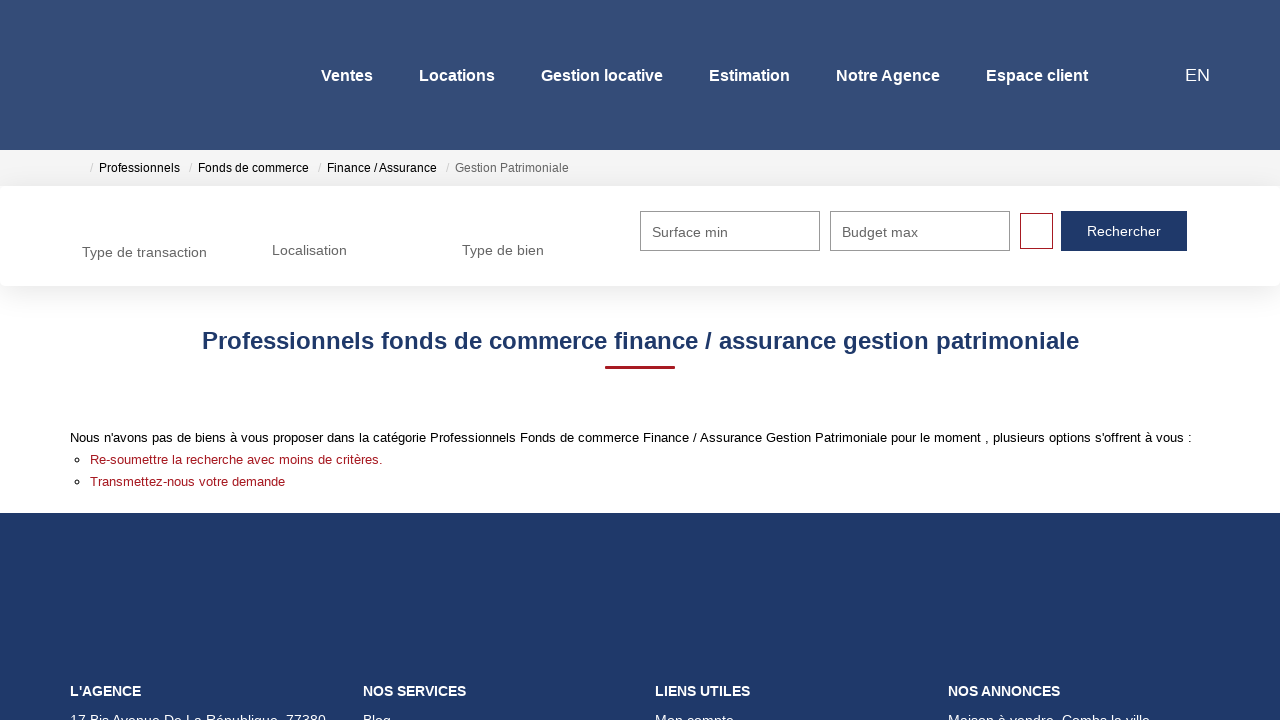

--- FILE ---
content_type: text/html; charset=UTF-8
request_url: https://www.vitrine-immobilier.fr/type_bien/24-6-79-172/gestion-patrimoniale.html
body_size: 2329
content:
<!DOCTYPE html>
<html lang="en">
<head>
    <meta charset="utf-8">
    <meta name="viewport" content="width=device-width, initial-scale=1">
    <title></title>
    <style>
        body {
            font-family: "Arial";
        }
    </style>
    <script type="text/javascript">
    window.awsWafCookieDomainList = [];
    window.gokuProps = {
"key":"AQIDAHjcYu/GjX+QlghicBgQ/[base64]",
          "iv":"CgAGBCLcmAAAAQya",
          "context":"N1lglJEc08eE0c1I3Pcnl2THrIHY7mEM9G9LaJ3/WHnjqYKbc1cT5w2FX4jJfOezWBKJ9OE6iRQPfjEV/4Ym3xwt1+l05SCRveBYVBe/ZDgAuEKjnCGjvoMBR2Ds/3z/8s2ZW+H1+k+YflIvVDv/B4koyL4xsr3qm9vensBVoWI0nGjAnkPMJoEp+H07xVJu1QVsYCQ94/+v0+6/aoGQe1GuF3yvFkl1/wF6u/iTA2pxTWUJL70+HZmfRxKSsFqJ3WY+ho1IF1X5+ySZg/8wRucS/[base64]/k/KA3V+Et2/ffj7ib6K1iFNkv1NCASg2105VEdbCGfoRG3W8LDQt6EcKOICNlg0ruPvsDd7RBGtFgkRTNd/5jNjCQ72zG7ODk5b9GUmYkOa7m6PovJtFd9borLwz9MTHwB5Z45D0NKcdOUSfQjKDeZfHsxxs+SxQAU7i6fnnBcenZrOKvuU6UKlSdMl7A6T8oW5WnsqLNShRnlERaxtFP2JHYJOz2Gb0WrHBpGTTWFd1kIrr4Wg=="
};
    </script>
    <script src="https://7813e45193b3.47e58bb0.eu-west-3.token.awswaf.com/7813e45193b3/28fa1170bc90/1cc501575660/challenge.js"></script>
</head>
<body>
    <div id="challenge-container"></div>
    <script type="text/javascript">
        AwsWafIntegration.saveReferrer();
        AwsWafIntegration.checkForceRefresh().then((forceRefresh) => {
            if (forceRefresh) {
                AwsWafIntegration.forceRefreshToken().then(() => {
                    window.location.reload(true);
                });
            } else {
                AwsWafIntegration.getToken().then(() => {
                    window.location.reload(true);
                });
            }
        });
    </script>
    <noscript>
        <h1>JavaScript is disabled</h1>
        In order to continue, we need to verify that you're not a robot.
        This requires JavaScript. Enable JavaScript and then reload the page.
    </noscript>
</body>
</html>

--- FILE ---
content_type: application/javascript
request_url: https://www.vitrine-immobilier.fr/catalog/ajax.php?jqueryajaxagent=js&this_url=%2Ftype_bien%2F24-6-79-172%2Fgestion-patrimoniale.html
body_size: 464
content:
        var JQueryAgent = function()
    {
        this._init();
    }

    JQueryAgent.prototype = {
        _init: function()
        {

        },

        _do_call: function(sync, args)
        {
            var remote_function = args[0];
            var callback = null;
            var params = new Array();
            for (var i = 1; i < args.length; i++)
            {
                if (typeof(args[i]) == 'function')
                {
                    callback = args[i];
                }
                else
                {
                    params.push(args[i]);
                }
            }
            jQuery.ajax({
                url: "/type_bien/24-6-79-172/gestion-patrimoniale.html",
                async: !sync,
                type: "POST",
                data: {jquery_aa_afunc: "call", remote_function: remote_function, params: params},
                success: function(cb, resp)
                {
                    if (cb)
                    {
                        var res;
                        try
                        {
                            res = JSON.parse(resp);
                            if (res === false)
                            {
                                res = resp;
                            }
                        }
                        catch (e)
                        {
                            res = resp;
                        }
                        cb(res);
                    }
                }.bind(null, callback)
            });
        },

        call: function()
        {
            this._do_call(false, arguments);
        },

        sync_call: function()
        {
            this._do_call(true, arguments);
        }
    }
    var jquery_agent = new JQueryAgent();
    if (typeof(jquery_agent) == 'undefined') jquery_agent = jquery_agent;
    